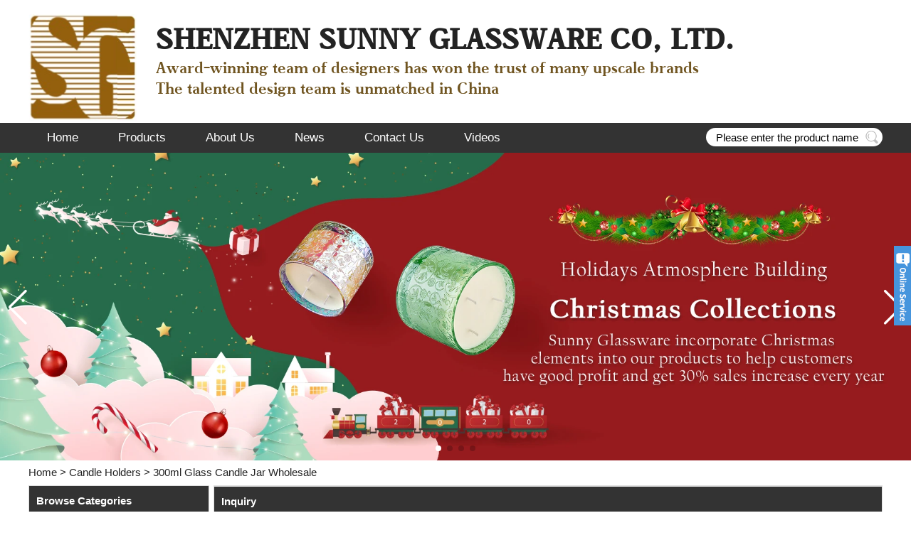

--- FILE ---
content_type: text/html; charset=utf-8
request_url: https://www.sunnycandle.com/inquiry/300ml-Glass-Candle-Jar.html
body_size: 8532
content:
<!DOCTYPE html>
<html lang="en">

<head>
    <meta charset="utf-8">
    <!-- SEO BEGIN -->
    <title>300ml Glass Candle Jar Wholesale - inquiry</title>
    <meta name="keywords" content="300ml Glass Candle Jar Wholesale ,inquiry" />
    <meta name="description" content="300ml Glass Candle Jar Wholesale - inquiry" />
    <link rel="canonical" href="https://www.sunnycandle.com/inquiry/300ml-Glass-Candle-Jar.html">
    <link rel="alternate" hreflang="en" href="https://www.sunnycandle.com/inquiry/300ml-Glass-Candle-Jar.html">
    <meta property="og:type" content="website" />
    <meta property="og:title" content="300ml Glass Candle Jar Wholesale - inquiry" />
    <meta property="og:site_name" content="300ml Glass Candle Jar Wholesale ,inquiry" />
    <meta property="og:description" content="300ml Glass Candle Jar Wholesale - inquiry" />
    <meta property="og:url" content="https://www.sunnycandle.com/inquiry/300ml-Glass-Candle-Jar.html" />
    <meta content="https://cdn.cloudbf.com/thumb/pad/500x500_xsize/files/18/product/2021-05-21/0_Hb543ae9222a744398164c6fb6da85879e.jpg.webp" property="og:image"/>
        <link href="/favicon.ico" rel="shortcut icon">
    <meta content="yjzw.net" name="author">
    <!-- SEO END -->
    <!--[if IE]>
    <meta http-equiv="X-UA-Compatible" content="IE=edge">
    <![endif]-->
    <meta name="viewport" content="width=device-width, initial-scale=1">
    <link rel="stylesheet" type="text/css" href="/themes/zzx/bathand/static/css/animate.min.css">
    <link rel="stylesheet" type="text/css" href="/themes/zzx/bathand/static/css/yunteam.css" />
    <!--  -->
    <link rel="stylesheet" href="/themes/zzx/a_public/css/font-awesome.min.css">
    <link rel="stylesheet" href="/themes/zzx/a_public/css/jquery.fancybox.min.css">
    <link rel="stylesheet" type="text/css" href="/themes/zzx/a_public/css/flag-icon.min.css">
    <link rel="stylesheet" href="/themes/zzx/a_public/css/swiper-bundle.min.css" />
    <script src="/themes/zzx/a_public/js/jquery.min.js"></script>
    <script src="/themes/zzx/a_public/layer/layer.js"></script>
    <script src="/themes/zzx/a_public/js/MSClass.js"></script>
    <script src="/themes/zzx/a_public/js/swiper-bundle.min.js"></script>
    <script src="/themes/zzx/a_public/js/swiper.animate.min.js" type="text/javascript" charset="utf-8"></script>
    <script src="/themes/zzx/a_public/js/yunteam.js" ty pe="text/javascript" charset="utf-8"></script>
    
    <!--[if lt IE 9]>
    <script src="/themes/zzx/a_public/js/html5shiv.min.js"></script>
    <script src="/themes/zzx/a_public/js/respond.min.js"></script>
    <![endif]-->
    
    <link rel="stylesheet" href="/themes/zzx/a_public/css/editable_page.css"><!-- Global site tag (gtag.js) - Google Analytics -->
<script async src="https://www.googletagmanager.com/gtag/js?id=G-DFVNRMT0QG"></script>
<script>
  window.dataLayer = window.dataLayer || [];
  function gtag(){dataLayer.push(arguments);}
  gtag('js', new Date());

  gtag('config', 'G-DFVNRMT0QG');
</script>
<script type='text/javascript' src='https://platform-api.sharethis.com/js/sharethis.js#property=64d5ba0ec3ffed001200cc82&product=sop' async='async'></script>
<meta name="msvalidate.01" content="FE953BF0A9DDB55A3C2A484D3EF43CAB" />
<script type="application/ld+json">
{
  "@context": "http://schema.org",
  "@type": "Organization",
  "name": "Shenzhen Sunny Glassware Co., Ltd",
  "url": "https://www.sunnycandle.com",
  "logo": "https://cdn.cloudbf.com/files/18/img/2021/04/26/logo_NpRjZr.png"
}
</script>    <meta name="viewport" content="width=device-width,user-scalable=yes,initial-scale=0.3,maximum-scale=0.3,shrink-to-fit=no">
    <style type="text/css">
        @media screen and (max-width: 1200px) {
            html,body {
                width: 1280px;
            }
        }
    </style>
</head>

<body class="">
    
    <div class="header">
        <div class="head-top">
            <div class="head-left">
                <div class="logo">
                    <a href="/" rel="home"><img alt="logo" src="https://cdn.cloudbf.com/files/18/img/2021/04/26/logo_NpRjZr.png"></a>
                </div>
                <div class="head-msg">
                    <p><span style="font-size:40px;"><strong><span class="result-text">SHENZHEN SUNNY GLASSWARE CO, LTD.</span></strong></span></p>

<p><span style="color:#705521;"><span style="font-size:22px;"><span class="result-text">Award-winning team of designers has won the trust of many upscale brands</span></span></span></p>

<p><span style="color:#705521;"><span style="font-size:22px;"><span class="result-text">The talented design team is unmatched in China</span></span></span></p>
                </div>
                <div class="clear"></div>
            </div>
            <div class="clear"></div>
        </div>
        <div class="nav_bg">
            <div class="nav_con">
                <ul id="nav">
                                        <li class=""><a href="/">Home</a></li>
                                                            <li class=""><a href="/category.html">Products</a></li>
                                                            <li class=""><a href="/about-us.html">About Us</a></li>
                                                            <li class=""><a href="/news.html">News</a></li>
                                                            <li class=""><a href="/contact-us.html">Contact Us</a></li>
                                                            <li class=""><a href="/videos.html">Videos</a></li>
                                                        </ul>
                <div class="search">
                    <form action="/apisearch.html" method="post" name="SearchForm" id="SearchForm">
                        <input type="hidden" name="cid" id="cid" value="0" />
                        <input type="text" class="textbox" name="keyword" id="keywords" value="Please enter the product name" def="Please enter the product name" onfocus="onFocus(this)" onblur="onBlur(this)" />
                        <button type="submit" class="submit"></button>
                    </form>
                </div>
                <div class="clear"></div>
            </div>
        </div>
        <div class="clear"></div>
        <div id="banner_scroll">
    <div class="swiper-container banner-container">
        <div class="swiper-wrapper">
                        <div class="swiper-slide">
                <a href="javascript:void(0);"><img src="https://cdn.cloudbf.com/thumb/format/mini_xsize/files/18/img/2023/12/18/2305_NwSHno.jpg.webp"/></a>
            </div>
                        <div class="swiper-slide">
                <a href="javascript:void(0);"><img src="https://cdn.cloudbf.com/thumb/format/mini_xsize/files/18/img/2021/04/26/h2fb8924f0dc441fdb7699e5d51b04424y_gPICHj.jpg.webp"/></a>
            </div>
                        <div class="swiper-slide">
                <a href="javascript:void(0);"><img src="https://cdn.cloudbf.com/thumb/format/mini_xsize/files/18/img/2021/10/21/1_B4yepU.jpg.webp"/></a>
            </div>
                        <div class="swiper-slide">
                <a href="javascript:void(0);"><img src="https://cdn.cloudbf.com/thumb/format/mini_xsize/files/18/img/2021/10/21/ec403202110211231476350.jpg.webp"/></a>
            </div>
                    </div>
        <!-- Add Pagination -->
        <div class="swiper-pagination"></div>
        <!-- Add Arrows -->
        <div class="bun ani" swiper-animate-effect="zoomIn" swiper-animate-duration="0.2s" swiper-animate-delay="0.3s">
            <div class="swiper-button-next"></div>
            <div class="swiper-button-prev"></div>
        </div>
    </div>
</div>
<script>
var swiper = new Swiper('.banner-container', {
    loop: true,
    autoplay: {
        delay: 6000,
        stopOnLastSlide: false,
        disableOnInteraction: true,
    },
    pagination: {
        el: '.swiper-pagination',
        clickable: true,
    },
    // followFinger: false,
    // effect: 'fade',
    speed: 1000,
    navigation: {
        nextEl: '.swiper-button-next',
        prevEl: '.swiper-button-prev',
    }
});
</script>
    </div>
    <!-- header -->
    
<link rel="stylesheet" type="text/css" href="/themes/zzx/bathand/static/css/inquiry.css" />
<div id="container">
    <div id="position">
                <a href="/">Home</a>
                &gt;
                <a href="/category/candle-holders.html">Candle Holders</a>
                &gt; <span>300ml Glass Candle Jar Wholesale</span>
    </div>
	<div id="main">
	<div class="sider">
        <dl class="box category">
            <dt>Browse Categories</dt>
                        <dd class="">
                <a href="/category/hot-products.html" title="China Hot Products manufacturer" class="parent top">Hot Products</a>
                            </dd>
                        <dd class="">
                <a href="/category/recommended-products.html" title="China Recommended Products manufacturer" class="parent top">Recommended Products</a>
                            </dd>
                        <dd class="">
                <a href="/category/candle-holders.html" title="China Candle Holders manufacturer" class="parent top">Candle Holders</a>
                            </dd>
                        <dd class="">
                <a href="/category/diffuser-bottles.html" title="China Diffuser Bottles manufacturer" class="parent top">Diffuser Bottles</a>
                            </dd>
                        <dd class="">
                <a href="/category/perfume-bottles.html" title="China Perfume Bottles manufacturer" class="parent top">Perfume Bottles</a>
                            </dd>
                        <dd class="">
                <a href="/category/bathroom-accessories.html" title="China Bathroom Accessories manufacturer" class="parent top">Bathroom Accessories</a>
                            </dd>
                        <dd class="">
                <a href="/category/accessories.html" title="China Accessories manufacturer" class="parent top">Accessories</a>
                            </dd>
                        <dd class="">
                <a href="/category/borosilicate-glasses.html" title="China Borosilicate Glasses manufacturer" class="parent top">Borosilicate Glasses</a>
                            </dd>
                        <dd class="">
                <a href="/category/ceramic-candle-jars.html" title="China ceramic candle jars manufacturer" class="parent top">ceramic candle jars</a>
                            </dd>
                        <dd class="">
                <a href="/category/in-stock.html" title="China In stock manufacturer" class="parent top">In stock</a>
                            </dd>
                    </dl>
		 <script type="text/javascript">
    $('.category dd span').click(function(){
        if($(this).parent().hasClass('select')){
            $(this).parent().removeClass('select')
        }else{
            $(this).parent().toggleClass('open').siblings().removeClass('open');
        }
    })
</script>
<div class="h5"></div>


<div class="website" ><dl class="box cert">
    <dt>Certifications</dt>
    <dd>
        <div class="swiper-container add_Certifications6">
            <div class="swiper-wrapper">
                                <div class="swiper-slide">
                                        <a href="javascript:void(0);"><img src="https://cdn.cloudbf.com/thumb/format/mini_xsize/files/18/img/2021/12/23/astm_ggG8Ul.jpg.webp" title="certificate"></a>
                                    </div>
                                            </div>
            <div class="swiper-button-next swiper-button-black"></div>
            <div class="swiper-button-prev swiper-button-black"></div>
        </div>
        <!---->
        <script>
            var swiper = new Swiper('.add_Certifications6', {
      spaceBetween: 30,
      centeredSlides: true,
      loop:true,
      autoplay: {
        delay: 4500,
        disableOnInteraction: false,
      },
      navigation: {
        nextEl: '.add_Certifications6 .swiper-button-next',
        prevEl: '.add_Certifications6 .swiper-button-prev',
      },
    });
  </script>
    </dd>
</dl>
</div>
<div class="h5"></div>


<dl class="box subscribe">
    <dt>Subscribe</dt>
    <dd>
        <div class="annotation">Get email updates on new products</div>
        <form>
            <input type="text" class="textbox" name="Email" id="Email" value="E-mail Address" def="E-mail Address" onfocus="onFocus(this)" onblur="onBlur(this)" />
            <input type="button" class="btn" value="Subscribe" onclick="Subscribe()">
        </form>
    </dd>
</dl>
<div class="h5"></div>


<div class="website" ><dl class="box product">
    <dt>Accessories</dt>
    <dd id="marqueea33">
                <div class="item">
            <a href="/product/Wholesale-metal-lids-for-candle-glass.html" class="pic" title="China Wholesale metal lids for candle glass jar manufacturer">
                <img src="https://cdn.cloudbf.com/thumb/format/mini_xsize/files/18/product/2021-05-22/0_H5a479a4a318e481d8580dd4a6fbc1c62g.jpg.webp" alt="China Wholesale metal lids for candle glass jar manufacturer" />
            </a>
            <h2>
                <a href="/product/Wholesale-metal-lids-for-candle-glass.html" title="China Wholesale metal lids for candle glass jar manufacturer">Wholesale metal lids for candle glass jar</a>
            </h2>
            <div class="clear"></div>
        </div>
                <div class="item">
            <a href="/product/Custom-Size-Cork-Lids-For-Scented-Candles-Glass.html" class="pic" title="China Custom Size Cork Lids For Scented Candles Glass Jars manufacturer">
                <img src="https://cdn.cloudbf.com/thumb/format/mini_xsize/files/18/product/2021-05-22/0_H4a67d0fef101479ab5dafbddbe3d7de2W.jpg.webp" alt="China Custom Size Cork Lids For Scented Candles Glass Jars manufacturer" />
            </a>
            <h2>
                <a href="/product/Custom-Size-Cork-Lids-For-Scented-Candles-Glass.html" title="China Custom Size Cork Lids For Scented Candles Glass Jars manufacturer">Custom Size Cork Lids For Scented Candles Glass Jars</a>
            </h2>
            <div class="clear"></div>
        </div>
                <div class="item">
            <a href="/product/Wholesales-Rose-Wick-Trimmer-scissors-For.html" class="pic" title="China Wholesales Rose Wick Trimmer scissors For Candles manufacturer">
                <img src="https://cdn.cloudbf.com/thumb/format/mini_xsize/files/18/product/2021-05-22/0_H3009841d6702449d9268f3bac3dc11a6M.jpg.webp" alt="China Wholesales Rose Wick Trimmer scissors For Candles manufacturer" />
            </a>
            <h2>
                <a href="/product/Wholesales-Rose-Wick-Trimmer-scissors-For.html" title="China Wholesales Rose Wick Trimmer scissors For Candles manufacturer">Wholesales Rose Wick Trimmer scissors For Candles</a>
            </h2>
            <div class="clear"></div>
        </div>
                <div class="item">
            <a href="/product/Square-Different-Size-Pine-Wooden-Lids-For-Candle.html" class="pic" title="China Square Different Size Pine Wooden Lids For Candle Jars manufacturer">
                <img src="https://cdn.cloudbf.com/thumb/format/mini_xsize/files/18/product/2021-05-22/0_H4ef6bc1e910b4c7899132871085abdebk.jpg.webp" alt="China Square Different Size Pine Wooden Lids For Candle Jars manufacturer" />
            </a>
            <h2>
                <a href="/product/Square-Different-Size-Pine-Wooden-Lids-For-Candle.html" title="China Square Different Size Pine Wooden Lids For Candle Jars manufacturer">Square Different Size Pine Wooden Lids For Candle Jars</a>
            </h2>
            <div class="clear"></div>
        </div>
                <div class="item">
            <a href="/product/Suppliers-Custom-round-silver-metal-lids-for-Candle-Jar.html" class="pic" title="China Suppliers Custom round silver metal lids for Candle Jar holder manufacturer">
                <img src="https://cdn.cloudbf.com/thumb/format/mini_xsize/files/18/product/2021-05-22/0_H5324186419414fe6b121f6653c1318acg.jpg.webp" alt="China Suppliers Custom round silver metal lids for Candle Jar holder manufacturer" />
            </a>
            <h2>
                <a href="/product/Suppliers-Custom-round-silver-metal-lids-for-Candle-Jar.html" title="China Suppliers Custom round silver metal lids for Candle Jar holder manufacturer">Suppliers Custom round silver metal lids for Candle Jar holder</a>
            </h2>
            <div class="clear"></div>
        </div>
                <div class="item">
            <a href="/product/Luxury-rose-gold-lids-for-candle-glass.html" class="pic" title="China Luxury rose gold lids for candle glass jar manufacturer">
                <img src="https://cdn.cloudbf.com/thumb/format/mini_xsize/files/18/product/2021-05-22/0_H658dcc84ff874050b599aad53b8062f7V.jpg.webp" alt="China Luxury rose gold lids for candle glass jar manufacturer" />
            </a>
            <h2>
                <a href="/product/Luxury-rose-gold-lids-for-candle-glass.html" title="China Luxury rose gold lids for candle glass jar manufacturer">Luxury rose gold lids for candle glass jar</a>
            </h2>
            <div class="clear"></div>
        </div>
                <div class="item">
            <a href="/product/Rose-Gold-Metal-Zin-Alloy-cerramic-glass-Candle-Lids.html" class="pic" title="China Rose Gold Metal Zin Alloy cerramic glass Candle Lids supplier manufacturer">
                <img src="https://cdn.cloudbf.com/thumb/format/mini_xsize/files/18/product/2021-05-22/0_H05e83400cd1743b397f665acd5a4436fq.jpg.webp" alt="China Rose Gold Metal Zin Alloy cerramic glass Candle Lids supplier manufacturer" />
            </a>
            <h2>
                <a href="/product/Rose-Gold-Metal-Zin-Alloy-cerramic-glass-Candle-Lids.html" title="China Rose Gold Metal Zin Alloy cerramic glass Candle Lids supplier manufacturer">Rose Gold Metal Zin Alloy cerramic glass Candle Lids supplier</a>
            </h2>
            <div class="clear"></div>
        </div>
                <div class="item">
            <a href="/product/Pine-Wood-Lids-For-Scented-Candle-Jars-for.html" class="pic" title="China Pine Wood Lids For Scented Candle Jars for wholesale manufacturer">
                <img src="https://cdn.cloudbf.com/thumb/format/mini_xsize/files/18/product/2021-05-22/0_H00f8a8c92b3f4824a75d784d7ee52426Y.jpg.webp" alt="China Pine Wood Lids For Scented Candle Jars for wholesale manufacturer" />
            </a>
            <h2>
                <a href="/product/Pine-Wood-Lids-For-Scented-Candle-Jars-for.html" title="China Pine Wood Lids For Scented Candle Jars for wholesale manufacturer">Pine Wood Lids For Scented Candle Jars for wholesale</a>
            </h2>
            <div class="clear"></div>
        </div>
            </dd>
</dl>
<script type="text/javascript">
new Marquee("marqueea33", "top", 1, 244, 552, 50, 5000)
</script>
<div class="h5"></div>
</div>


<div class="website" ><dl class="box latest"><dt>New</dt>
    <dd id="marquee58">
        <ul>
                        <li><a href="/new/Sunny-Glassware-wins-reputation-with-quality.html" title="China Sunny Glassware wins reputation with quality manufacturer">Sunny Glassware wins reputation with quality</a></li>
                        <li><a href="/new/The-process-of-creating-an-exquisite-decal-candlestick-by-Sunny-Glassware.html" title="China The process of creating an exquisite decal candlestick by Sunny Glassware manufacturer">The process of creating an exquisite decal candlestick by Sunny Glassware</a></li>
                        <li><a href="/new/A-diversified-glass-candle-jar.html" title="China A diversified glass candle jar manufacturer">A diversified glass candle jar</a></li>
                        <li><a href="/new/Story-of-Sunny-Glassware-and-Lam.html" title="China Story of Sunny Glassware and Lam manufacturer">Story of Sunny Glassware and Lam</a></li>
                        <li><a href="/new/Welcome-National-Day-let-Sunny-glassware-take-you-to-understand-the-origin-of-the-National-Day.html" title="China Welcome National Day let Sunny glassware take you to understand the origin of the National Day manufacturer">Welcome National Day let Sunny glassware take you to understand the origin of the National Day</a></li>
                        <li><a href="/new/Besides-candles-what-else-can-a-candlestick-be-used-for.html" title="China Besides candles, what else can a candlestick be used for? manufacturer">Besides candles, what else can a candlestick be used for?</a></li>
                        <li><a href="/new/How-does-the-impurity-in-the-glass-candlestick-break.html" title="China How does the impurity in the glass candlestick break? manufacturer">How does the impurity in the glass candlestick break?</a></li>
                        <li><a href="/new/sunny-is-the-supplier-of-80-fragrance-brands-home-decoration-in-the-united-states.html" title="China Sunny Glassware is the supplier of 80% fragrance brands home decoration in the United States manufacturer">Sunny Glassware is the supplier of 80% fragrance brands home decoration in the United States</a></li>
                    </ul>
    </dd>
</dl>
<script type="text/javascript">
new Marquee("marquee58", "top", 1, 246, 352, 50, 5000)
</script>
</div>
<div class="h5"></div>


<div class="website" ><dl class="box contactus">
    <dt>Contact Us</dt>
    <dd>
                    Contact Us                <div class="online">
                        <div class="clear"></div>
        </div>
        <a href="/contact-us.html" class="btn">Contact Now</a>
    </dd>
</dl>
</div>
<div class="h5"></div>

<dl class="box shares"><dt>Follow us</dt>
    <dd>
        <div class="share">
                            <a href="http://www.pinterest.com/sunnyglassware/sunny-glassware" target="_blank" rel="nofollow" class="pinterest" title="Pinterest"></a>
                            <a href="https://www.youtube.com/c/SunnyglasswareSunny/videos" target="_blank" rel="nofollow" class="youtube" title="Youtube"></a>
                            <a href="http://sunnyglassware.tumblr.com/" target="_blank" rel="nofollow" class="tumblr" title="Tumblr"></a>
                            <a href="https://www.instagram.com/sunnyglassware/" target="_blank" rel="nofollow" class="instagram" title="Instagram"></a>
                            <a href="http://www.linkedin.com/company/shenzhen-sunny-glassware-co.-ltd" target="_blank" rel="nofollow" class="lnkedin" title="Lnkedin"></a>
                            <a href="http://www.facebook.com/sunnyglassware" target="_blank" rel="nofollow" class="facebook" title="Facebook"></a>
                            <a href="http://twitter.com/sunnyglassware" target="_blank" rel="nofollow" class="twitter" title="Twitter"></a>
                        <div class="clear"></div>
        </div>
    </dd>
</dl>
<div class="h5"></div>


<script>
    
        window.Subscribe = function () {
            var email = $("#Email").val();
            var t  = /^(\w-*\.*)+@(\w-?)+(\.\w{2,})+$/;;
            if(!(t.test(email))){
                layer.msg('Please enter your email address!', {icon: 5,  anim: 6});
                return false;
            }
            if (email == 'E-mail Address' || email == ''){
                layer.msg('Please enter your email address!', {icon: 5,  anim: 6});
                return false;
            }else{
                layer.load();

                $.ajax({
                    url:"/emailsave.html",
                    dataType:"json",
                    async:true,
                    data:{email:email},
                    type:"POST",
                    success:function(res){
                        layer.closeAll('loading');
                        if (res.code !== 200){
                            layer.msg(res.msg, {icon: 5,  anim: 6});
                        }else{
                            layer.msg(res.msg, {icon:6,time:1000}, function(){
                                location.reload(); 
                            });
                        }
                    },fail:function(err){
                        layer.closeAll('loading');
                    }
                });
            }
        }


</script>
	</div>
	<div class="sBody">
		<div class="box article">
			<h3 class="title">Inquiry</h3>
			<div class="content">
				<form name="MessageForm" id="InquiryForm">
					<table width="100%" align="center" border="0" cellpadding="0" cellspacing="1" class="inquiry">

						<!--  -->
												<tr>
							<td class="t">Product Name</td>
							<td>
								<input type="hidden" name="product_id" id="Product" value="7059">
								<img src="https://cdn.b2b.yjzw.net/files/18/product/2021-05-21/0_Hb543ae9222a744398164c6fb6da85879e.jpg" alt="300ml Glass Candle Jar Wholesale" />
								<div class="name">
									<a href="/product/300ml-Glass-Candle-Jar.html">300ml Glass Candle Jar Wholesale</a>
								</div>
							</td>
						</tr>
						<tr>
							<td class="t">Product Manager</td><td> ()</td>
						</tr>		
						
						<!--  -->

						<tr>
							<td class="t">Subject</td>
							<td><input type="text" class="textbox_m Subject" placeholder="Please enter subject" name="title" id="Subject" value="" onfocus="onOver(this)" onblur="onOut(this)"><span> (* Require )</span></td>
						</tr>
						<tr>
							<td class="t">Message</td>
							<td><textarea class="textarea Messagea" placeholder="Please enter message" name="content" id="Message" onfocus="onOver(this)" onblur="onOut(this)"></textarea></td>
						</tr>
						<tr>
							<th colspan="2">Contact Information</th>
						</tr>
						<tr>
							<td class="t">Contacts</td>
							<td><input type="text" class="textbox contact_m" placeholder="Please enter Contacts" name="realname" id="Contacts" value="" onfocus="onOver(this)" onblur="onOut(this)"> <span>(* Require )</span></td>
						</tr>
						<tr>
							<td class="t">Email</td>
							<td><input type="text" class="textbox email_m" placeholder="Please enter email" name="email" id="Email" value="" onfocus="onOver(this)" onblur="onOut(this)"> <span>(* Require )</span></td>
						</tr>
						<tr>
							<td class="t">Company</td>
							<td><input type="text" class="textbox company_m" placeholder="Please enter company name" name="company" id="Company" value="" onfocus="onOver(this)" onblur="onOut(this)"></td>
						</tr>
						<tr>
							<td class="t">Phone</td>
							<td><input type="text" class="textbox phone_m" placeholder="Please enter your Phone" name="phone" id="Phone" value="" onfocus="onOver(this)" onblur="onOut(this)"></td>
						</tr>
												<tr>
							<td class="t">Verify</td>
							<td ><input type="text" class="textbox phone_m" placeholder="Please enter verify" name="verify" id="verify" value=""> <span class="verify_status"><img src='/captcha.html' alt='captcha'  onclick='this.src="/captcha.html?"+Math.random();' /></span></td>
						</tr>
												<tr>
							<td colspan="2" class="btn">
								<input type="button" id="but" class="btn submit-btn" value=" Submit " >
								<input type="reset" class="btn" value=" Reset ">
							</td>
						</tr>
					</table>
				</form>
			</div>
		</div>
	</div>
	<div class="clear"></div>
</div>

<script>
	
    $('#but').click(function () {

        var Subject = $(".Subject").val(),
        contact = $('.contact_m').val(),
        Email = $('.email_m').val();

		var t  = /^[A-Za-z0-9]+([-_.][A-Za-z\d]+)*@([A-Za-z\d]+[-.])+[A-Za-z\d]{2,5}$/;
 		var shu  = /[\d+]/;

        if(!(t.test(Email))){
            layer.msg('Please enter your e-mail address!', {icon: 5,  anim: 6});
            return false;
        }
        if(shu.test(contact)){
        	layer.msg("Please enter first name and last name!", {icon: 5,  anim: 6});
            return false;
        }
        if (contact =='' || Email=='' || Subject==''){
            layer.msg("Please fill in the required items", {icon: 5,  anim: 6});
            return false;
        }else{
        	layer.load();

            $.ajax({
                url:"/saveinquiry.html",
                dataType:"json",
                async:true,
                data:$('#InquiryForm').serialize(),
                type:"POST",
                success:function(res){
					console.log(res)
					layer.closeAll('loading');
                    if (res.code !== 200){
                        layer.msg(res.msg, {icon: 5,  anim: 6});
                    }else{
                        layer.msg(res.msg, {icon:6,time:1000}, function(){
							if (typeof gtag_report_conversion != 'undefined' && gtag_report_conversion instanceof Function) {
								gtag_report_conversion(window.location.href);
							}else{
								location.reload(); 
							}
						});
                    }
                },fail:function(err){
                        layer.closeAll('loading');
                    }
            });
        }
        
	})
</script>
</div>

    <div id="footer" class="lclear">
<!--         <hr class="lio">
        <div class="foot-con lclear">
            <dl class="product">
                <dt>information</dt>
                                <dd><a href="/category/hot-products.html" title="Hot Products">Hot Products</a></dd>
                                <dd><a href="/category/recommended-products.html" title="Recommended Products">Recommended Products</a></dd>
                                <dd><a href="/category/candle-holders.html" title="Candle Holders">Candle Holders</a></dd>
                                <dd><a href="/category/diffuser-bottles.html" title="Diffuser Bottles">Diffuser Bottles</a></dd>
                                <dd><a href="/category/perfume-bottles.html" title="Perfume Bottles">Perfume Bottles</a></dd>
                                <dd><a href="/category/bathroom-accessories.html" title="Bathroom Accessories">Bathroom Accessories</a></dd>
                                <dd><a href="/category/accessories.html" title="Accessories">Accessories</a></dd>
                                <dd><a href="/category/borosilicate-glasses.html" title="Borosilicate Glasses">Borosilicate Glasses</a></dd>
                                <dd><a href="/category/ceramic-candle-jars.html" title="ceramic candle jars">ceramic candle jars</a></dd>
                                <dd><a href="/category/in-stock.html" title="In stock">In stock</a></dd>
                            </dl>
            <dl class="article">
                <dt>Customer Service</dt>
                                <dd><a href="/contact-us/contact-us.html" title="Contact Us">Contact Us</a></dd>
                                <dd><a href="/about-us/about-us.html" title="About us">About us</a></dd>
                            </dl>
            <dl class="footer_nav">
                <dt>Extras</dt>
                                <dd><a href="/" title="Home">Home</a></dd>
                                <dd><a href="/category.html" title="Products">Products</a></dd>
                                <dd><a href="/about-us.html" title="About Us">About Us</a></dd>
                            </dl>
            <dl class="information">
                <div class="input">
                    <input type="text" id="footer_contacts" placeholder="Please enter company name">
                </div>
                <div class="input">
                    <input type="text" id="footer_Email" placeholder="Please enter email">
                </div>
                <div class="form-bottom">
                    <textarea id="footer_message" placeholder="Please enter your messages!"></textarea>
                </div>
                                <div class="verify">
                    <input type="text" class="textbox phone_m" name="verify" id="footer_verify" placeholder="Please enter verify"> <span class="verify_status"><img src='/captcha.html' alt='captcha'  onclick='this.src="/captcha.html?"+Math.random();' /></span>
                </div>
                                <div class="form-button lclear">
                    <button id="send">Send</button>
                </div>
            </dl>
        </div> -->
                <div class="footer_nav">
            <div>
                <a href="/" title="Home">Home</a>
                |<a href="/category.html" title="Products">Products</a>
                |<a href="/about-us.html" title="About Us">About Us</a>
                            </div>
        </div>
        <div class="foot-bottom">
            <div>CopyRight © Shenzhen Sunny Glassware Co., Ltdall rights reserved <a href="/sitemap.xml" target="_blank">Sitemap</a></div>
        </div>
    </div>

    
    <div id="btn-scrollup">
        <a title="Go Top" class="scrollup button-circle" href="javascript:void(0)"><i class="fa fa-angle-up"></i></a>
    </div>
    <!--Include all compiled plugins (below), or include individual files as needed-->
    <script src="/themes/zzx/bathand/static/js/jquery.cycle2.js"></script>
    <script src="/themes/zzx/bathand/static/js/wow.min.js"></script>
    <script src="/themes/zzx/a_public/js/jquery.fancybox.min.js"></script>
    <div id="VideoDiv"></div>
    <script src="/themes/zzx/a_public/js/FloatDiv.js" type="text/javascript" charset="utf-8"></script>
    <script type="text/javascript">
    var FloatDiv = new FloatDivClass("VideoDiv");
    FloatDiv.opacity = 30;
    FloatDiv.DiffusionSpeed = 150;
    FloatDiv.ShowType = 3; 
    </script>
    <script type="text/javascript">
    $(function() {
        $('#btn-scrollup').fadeOut()
        showScroll();

        function showScroll() {
            $(window).scroll(function() {
                var scrollValue = $(window).scrollTop();
                scrollValue > 200 ? $('#btn-scrollup').fadeIn() : $('#btn-scrollup').fadeOut();
            });
            $('#btn-scrollup').click(function() {
                $("html,body").animate({ scrollTop: 0 }, 500);
            });
        }
    })

    $('#sendshow').on("click", function() {
                var email = $("#topfromemail").val(); 
                                var verifya = $("#topfromverifya").val(); 
                                    var realname = $("#topfromname").val() + " Clients";
                    var t = /^[A-Za-z0-9]+([-_.][A-Za-z\d]+)*@([A-Za-z\d]+[-.])+[A-Za-z\d]{2,5}$/;
                    var shu = /[\d+]/;

                    if (!(t.test(email))) {
                        layer.msg('Please enter your e-mail address!', { icon: 5, anim: 6 });
                        return false;
                    }
                    if (email == '') {
                        layer.msg('Please enter your e-mail address!', { icon: 5, anim: 6 });
                        return false;
                    } else if ($("#topfromname").val() == '' || shu.test($("#topfromname").val())) {
                        layer.msg('Please enter first name and last name!', { icon: 5, anim: 6 });
                        return false; 
                                        } else if (verifya == '') {
                        layer.msg('Please enter verify code', { icon: 5, anim: 6 });
                        return false; 
                                            } else {

                            $.ajax({
                                url: "/messagesave.html",
                                dataType: "json",
                                async: true,
                                data: { email: email, realname: realname, verify: verifya },
                                type: "POST",
                                success: function(res) {
                                    if (res.code !== 200) {
                                        layer.msg(res.msg, { icon: 5, anim: 6 });
                                    } else {
                                        layer.msg(res.msg, { icon: 6, time: 1000 }, function() {
                                            location.reload();
                                        });
                                    }
                                },
                            });
                            return false;
                        }
                        return false;
                    })

                $('#send').on("click", function() {
                            var email = $("#footer_Email").val();
                            var message = $("#footer_message").val(); 
                                                        var verify = $("#footer_verify").val();
                             
                                var realname = $("#footer_contacts").val();
                                var t = /^[A-Za-zd0-9]+([-_.][A-Za-zd]+)*@([A-Za-z\d]+[-.])+[A-Za-zd]{2,5}$/;
                                var shu = /[\d+]/;

                                if (!(t.test(email))) {
                                    layer.msg('Please enter your e-mail address!', { icon: 5, anim: 6 });
                                    return false;
                                } 
                                                                if (verify == '') {
                                    layer.msg('Please enter verify code', { icon: 5, anim: 6 });
                                    return false;
                                }
                                                                    if (email == '') {
                                        layer.msg('Please enter your e-mail address!', { icon: 5, anim: 6 });
                                        return false;
                                    } else if ($("#footer_contacts").val() == '' || shu.test($("#footer_contacts").val())) {
                                        layer.msg('Please enter first name and last name!', { icon: 5, anim: 6 });
                                        return false;
                                    } else {

                                        $.ajax({
                                            url: "/messagesave.html",
                                            dataType: "json",
                                            async: true,
                                            data: { email: email, realname: realname, content: message, verify: verify },
                                            type: "POST",
                                            success: function(res) {
                                                if (res.code !== 200) {
                                                    layer.msg(res.msg, { icon: 5, anim: 6 });
                                                } else {
                                                    layer.msg(res.msg, { icon: 6, time: 1000 }, function() {
                                                        location.reload();
                                                    });
                                                }
                                            },
                                        });
                                        return false;
                                    }
                                    return false;
                                })
    
    </script>
    <script type="text/javascript">
						var online = `[{"id":23,"site_id":18,"nickname":"Kiki","summary":"","account":"18279905962","type":6,"remarks":"","qrcode":"https:\/\/cdn.b2b.yjzw.net\/files\/18\/img\/2021\/11\/05\/kiki-2_mw5SVF.jpg","key_id":1,"delete_time":0,"sort":0,"add_time":1636108547,"update_time":1636108547,"status":1,"translation":0,"language_id":22,"x_pic":"\/static\/image\/default.png","active":0,"href":"\/\/api.whatsapp.com\/send?phone=18279905962&text=Hello"},{"id":24,"site_id":18,"nickname":"Yvonne","summary":"","account":"15919455231","type":6,"remarks":"","qrcode":"https:\/\/cdn.b2b.yjzw.net\/files\/18\/img\/2021\/04\/27\/h83f861fa999f4b9f9c203449c6ee157dq_10_PBRZ9o.png","key_id":2,"delete_time":0,"sort":0,"add_time":1636108382,"update_time":1636108382,"status":1,"translation":0,"language_id":22,"x_pic":"\/static\/image\/default.png","active":0,"href":"\/\/api.whatsapp.com\/send?phone=15919455231&text=Hello"},{"id":25,"site_id":18,"nickname":"Nancy","summary":"","account":"15889484646","type":6,"remarks":"","qrcode":"https:\/\/cdn.b2b.yjzw.net\/files\/18\/img\/2021\/04\/27\/h83f861fa999f4b9f9c203449c6ee157dq_06_inYBz2.png","key_id":3,"delete_time":0,"sort":0,"add_time":1636108322,"update_time":1636108322,"status":1,"translation":0,"language_id":22,"x_pic":"\/static\/image\/default.png","active":0,"href":"\/\/api.whatsapp.com\/send?phone=15889484646&text=Hello"}]`;
						var online_type = `1`;
						var online_title = `online service`;
						var webchat_ps = `0`;
						var webchat_style = `1`;
						var webchat_pstime = `3`; 
						var webchat_msg_1 = `Welcome. If you need 
anything, please contact me`; 
						var webchat_msg_2 = `Contact later`;
						var webchat_msg_3 = `Inquire now`;
					</script>
					<script src="/themes/zzx/a_plugins/online.js"></script><!-- Go to www.addthis.com/dashboard to customize your tools --> 
<script type="text/javascript" src="//s7.addthis.com/js/300/addthis_widget.js#pubid=ra-5d07468dd1fa5514"></script><script>
(function(){
  var c=document.createElement('script');
  c.src='https://kefu.cckefu1.com/vclient/?webid=1480325&wc=ced1a583';
  var s=document.getElementsByTagName('script')[0];
  s.parentNode.insertBefore(c,s);
})();
</script><script type="text/javascript"></script> <script defer src="https://analytics.vip.yilumao.com/script.js" data-website-id="87a302c6-f747-11ee-ba43-3abf40a110b2"></script></body>

</html>